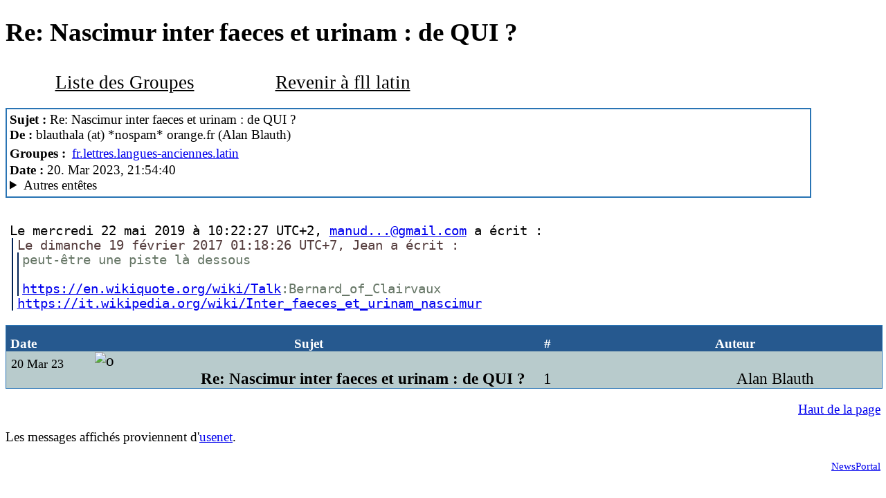

--- FILE ---
content_type: text/html; charset=UTF-8
request_url: https://news2web.pasdenom.info/article.php?id=3233&group=fr.lettres.langues-anciennes.latin
body_size: 1656
content:
<!DOCTYPE html>
<html xmlns="http://www.w3.org/1999/xhtml" lang="fr">
<head>
<title>Newsportal USENET - Re: Nascimur inter faeces et urinam : de QUI ?</title>
<META HTTP-EQUIV="Content-type" CONTENT="text/html; charset=UTF-8">
<meta name="viewport" content="width=device-width, initial-scale=1"/>
<meta name="description" content="Article de fr.lettres.langues-anciennes.latin"/><link rel="stylesheet" type="text/css" href="style.css">
</head>
<body>

<a id="top"></a>
<h1 id="article_np_article_headline" class="np_article_headline"
>Re: Nascimur inter faeces et urinam : de QUI ?</h1>
<table class="np_buttonbar width_100" id="article"><tr>
<td class="np_button"><a class="np_button" href="index.php">Liste des Groupes</a></td><td class="np_button np_button_back_to_group"><a class="np_button" href="thread.php?group=fr.lettres.langues-anciennes.latin">Revenir à fll latin</a></td><td class="width_100">&nbsp;</td></tr></table><div class="np_article_header"><b>Sujet :</b> Re: Nascimur inter faeces et urinam : de QUI ?<br><b>De :</b> blauthala (at) *nospam* orange.fr (Alan Blauth)<br><b>Groupes :</b> <a class="newsgroups" 
href="thread.php?group=fr.lettres.langues-anciennes.latin">fr.lettres.langues-anciennes.latin</a><br><b>Date :</b> 20. Mar 2023, 21:54:40<br><details><summary>Autres entêtes</summary><br><b>Message-ID :</b> <a class="message-id" title="Entêtes complètes" href="http://al.howardknight.net/?STYPE=msgid&MSGI=%3C12111813-c9df-441d-bbeb-ce0d5c80bfean%40googlegroups.com%3E" target="_blank">&lt;12111813-c9df-441d-bbeb-ce0d5c80bfean@googlegroups.com&gt;</a><br><b>References :</b>  <a class="ref"  href="article.php?group=fr.lettres.langues-anciennes.latin&amp;id=%3Ca5h86b%24nb6%241%40atlas.admin.respublica.fr%3E">1</a> <a class="ref"  href="article.php?group=fr.lettres.langues-anciennes.latin&amp;id=%3C5408e231-bdf3-4c04-ac83-975ce6c1b61d%40googlegroups.com%3E">2</a> <a class="ref"  href="article.php?group=fr.lettres.langues-anciennes.latin&amp;id=%3Cf2a4d334-2c7f-434a-94f4-05349e5e2a22%40googlegroups.com%3E">3</a><br><b>User-Agent :</b> G2/1.0<br></details></div><div class="np_article_body">Le mercredi 22 mai 2019 à 10:22:27 UTC+2, <a href="/article.php?id=%3Cmanud...@gmail.com%3E">manud...@gmail.com</a> a écrit :<br class="spacer3"><blockquote class='np_article_quote' 
>Le dimanche 19 février 2017 01:18:26 UTC+7, Jean a écrit : <br class="spacer3"><blockquote class='np_article_quote' 
>peut-être une piste là dessous <br class="spacer3">&nbsp;<br class="spacer3"><a TARGET="_blank" href="https://en.wikiquote.org/wiki/Talk">https://en.wikiquote.org/wiki/Talk</a>:Bernard_of_Clairvaux<br class="spacer3"></blockquote><a TARGET="_blank" href="https://it.wikipedia.org/wiki/Inter_faeces_et_urinam_nascimur">https://it.wikipedia.org/wiki/Inter_faeces_et_urinam_nascimur</a><br class="spacer3"></blockquote><br class="spacer3"></div><table class="np_thread_table"><tr class="np_thread_head" id="tr_np_thread_head">
<td class="np_thread_head width_1"><b>Date</b>&nbsp;</td><td class="np_thread_head np_thread_subject"><b>Sujet</b></td><td class="np_thread_head np_thread_head_threadsize"><b>#</b></td><td class="np_thread_head">&nbsp;&nbsp;</td><td class="np_thread_head np_thread_head_author"><b>Auteur</b></td>
</tr>
<!-- 
o
 --><tr class="len np_thread_line1  len1 "><td class="len np_thread_line1 "><span class="np_thread_line_text np_thread_line_date"><span class="fmtdate vmilieu">20 Mar 23</span> </span></td><td class="len np_thread_line1  np_thread_line_subject"><img src="img/k1.gif" alt="o" class="thread_image image_k1"><span class=" len1 np_thread_line_text np_thread_line_subject">&nbsp;<b>Re: Nascimur inter faeces et urinam : de QUI ?</b></span></td><td class="np_thread_line_threadsize">1</td><td></td><td class="len np_thread_line1  np_thread_line_author"><span class="np_thread_line_text">Alan Blauth</span></td></tr></table>
 
<p class="droite"><a href="#top">Haut de la page</a></p>
<p class="gauche">
Les messages affich&eacute;s proviennent d'<a href="https://fr.wikipedia.org/wiki/Usenet" target="_blank">usenet</a>.
</p>
<p class="droite">
  <small><a href="https://gitlab.com/yamo-nntp/newsportal/-/blob/master/README.org">NewsPortal</a></small>
</p>
</body>
</html>
